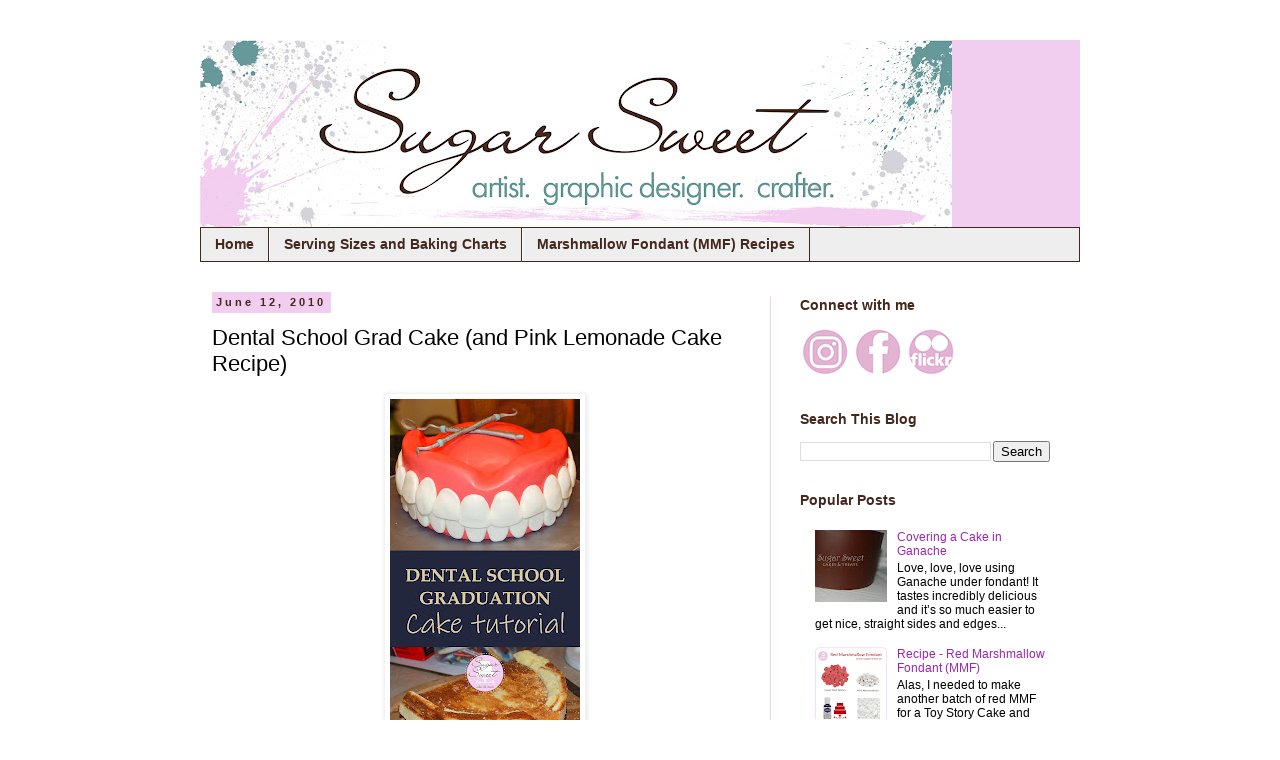

--- FILE ---
content_type: text/html; charset=UTF-8
request_url: https://www.sugarsweetcakesandtreats.com/2010/06/dental-school-grad-cake.html
body_size: 17794
content:
<!DOCTYPE html>
<html class='v2' dir='ltr' lang='en' xmlns='http://www.w3.org/1999/xhtml' xmlns:b='http://www.google.com/2005/gml/b' xmlns:data='http://www.google.com/2005/gml/data' xmlns:expr='http://www.google.com/2005/gml/expr'>
<head>
<link href='https://www.blogger.com/static/v1/widgets/335934321-css_bundle_v2.css' rel='stylesheet' type='text/css'/>
<!-- Google tag (gtag.js) -->
<script async='async' src='https://www.googletagmanager.com/gtag/js?id=G-YF82RZ16DM'></script>
<script>
  window.dataLayer = window.dataLayer || [];
  function gtag(){dataLayer.push(arguments);}
  gtag('js', new Date());

  gtag('config', 'G-YF82RZ16DM');
</script>
<meta content='width=1100' name='viewport'/>
<meta content='text/html; charset=UTF-8' http-equiv='Content-Type'/>
<meta content='blogger' name='generator'/>
<link href='https://www.sugarsweetcakesandtreats.com/favicon.ico' rel='icon' type='image/x-icon'/>
<link href='https://www.sugarsweetcakesandtreats.com/2010/06/dental-school-grad-cake.html' rel='canonical'/>
<link rel="alternate" type="application/atom+xml" title="Sugar Sweet Cakes and Treats - Atom" href="https://www.sugarsweetcakesandtreats.com/feeds/posts/default" />
<link rel="alternate" type="application/rss+xml" title="Sugar Sweet Cakes and Treats - RSS" href="https://www.sugarsweetcakesandtreats.com/feeds/posts/default?alt=rss" />
<link rel="service.post" type="application/atom+xml" title="Sugar Sweet Cakes and Treats - Atom" href="https://www.blogger.com/feeds/4211835679414989828/posts/default" />

<link rel="alternate" type="application/atom+xml" title="Sugar Sweet Cakes and Treats - Atom" href="https://www.sugarsweetcakesandtreats.com/feeds/3300349154849758465/comments/default" />
<!--Can't find substitution for tag [blog.ieCssRetrofitLinks]-->
<link href='https://blogger.googleusercontent.com/img/b/R29vZ2xl/AVvXsEjF2iNS8kSjhD6dgA10H6Ootm7Gv3zGGLqtXqh3Vw2S-mlexBD0wi2GprFZO9UMdz7DoYVuPTCZ1-MMz-FBFa6OdsS0I9qLD0kPTfP9RYVTpm4r86F9j4mTsKXOltJj8Q1RxdMJ4Nv5bQ5u2XZfqIe97PBMHzhc7z_Azh0UsijpZdKv5ToQqJmTAjqO9g/w190-h400/Dental_School_Graduation_Denture_Cake_Tutorial_by_SugarSweet.jpg' rel='image_src'/>
<meta content='How to make a 3D Denture Cake, Dental School Graduation Cake.  Real-looking sculpted cake. Mouth with anatomically correct teeth made with fondant.' name='description'/>
<meta content='https://www.sugarsweetcakesandtreats.com/2010/06/dental-school-grad-cake.html' property='og:url'/>
<meta content='Dental School Grad Cake (and Pink Lemonade Cake Recipe)' property='og:title'/>
<meta content='How to make a 3D Denture Cake, Dental School Graduation Cake.  Real-looking sculpted cake. Mouth with anatomically correct teeth made with fondant.' property='og:description'/>
<meta content='https://blogger.googleusercontent.com/img/b/R29vZ2xl/AVvXsEjF2iNS8kSjhD6dgA10H6Ootm7Gv3zGGLqtXqh3Vw2S-mlexBD0wi2GprFZO9UMdz7DoYVuPTCZ1-MMz-FBFa6OdsS0I9qLD0kPTfP9RYVTpm4r86F9j4mTsKXOltJj8Q1RxdMJ4Nv5bQ5u2XZfqIe97PBMHzhc7z_Azh0UsijpZdKv5ToQqJmTAjqO9g/w1200-h630-p-k-no-nu/Dental_School_Graduation_Denture_Cake_Tutorial_by_SugarSweet.jpg' property='og:image'/>
<title>Sugar Sweet Cakes and Treats: Dental School Grad Cake (and Pink Lemonade Cake Recipe)</title>
<style id='page-skin-1' type='text/css'><!--
/*
-----------------------------------------------
Blogger Template Style
Name:     Simple
Designer: Blogger
URL:      www.blogger.com
----------------------------------------------- */
/* Variable definitions
====================
<Variable name="keycolor" description="Main Color" type="color" default="#66bbdd"/>
<Group description="Page Text" selector="body">
<Variable name="body.font" description="Font" type="font"
default="normal normal 12px Arial, Tahoma, Helvetica, FreeSans, sans-serif"/>
<Variable name="body.text.color" description="Text Color" type="color" default="#222222"/>
</Group>
<Group description="Backgrounds" selector=".body-fauxcolumns-outer">
<Variable name="body.background.color" description="Outer Background" type="color" default="#66bbdd"/>
<Variable name="content.background.color" description="Main Background" type="color" default="#ffffff"/>
<Variable name="header.background.color" description="Header Background" type="color" default="transparent"/>
</Group>
<Group description="Links" selector=".main-outer">
<Variable name="link.color" description="Link Color" type="color" default="#2288bb"/>
<Variable name="link.visited.color" description="Visited Color" type="color" default="#888888"/>
<Variable name="link.hover.color" description="Hover Color" type="color" default="#33aaff"/>
</Group>
<Group description="Blog Title" selector=".header h1">
<Variable name="header.font" description="Font" type="font"
default="normal normal 60px Arial, Tahoma, Helvetica, FreeSans, sans-serif"/>
<Variable name="header.text.color" description="Title Color" type="color" default="#3399bb" />
</Group>
<Group description="Blog Description" selector=".header .description">
<Variable name="description.text.color" description="Description Color" type="color"
default="#777777" />
</Group>
<Group description="Tabs Text" selector=".tabs-inner .widget li a">
<Variable name="tabs.font" description="Font" type="font"
default="normal normal 14px Arial, Tahoma, Helvetica, FreeSans, sans-serif"/>
<Variable name="tabs.text.color" description="Text Color" type="color" default="#999999"/>
<Variable name="tabs.selected.text.color" description="Selected Color" type="color" default="#000000"/>
</Group>
<Group description="Tabs Background" selector=".tabs-outer .PageList">
<Variable name="tabs.background.color" description="Background Color" type="color" default="#f5f5f5"/>
<Variable name="tabs.selected.background.color" description="Selected Color" type="color" default="#eeeeee"/>
</Group>
<Group description="Post Title" selector="h3.post-title, .comments h4">
<Variable name="post.title.font" description="Font" type="font"
default="normal normal 22px Arial, Tahoma, Helvetica, FreeSans, sans-serif"/>
</Group>
<Group description="Date Header" selector=".date-header">
<Variable name="date.header.color" description="Text Color" type="color"
default="#000000"/>
<Variable name="date.header.background.color" description="Background Color" type="color"
default="transparent"/>
<Variable name="date.header.font" description="Text Font" type="font"
default="normal bold 11px Arial, Tahoma, Helvetica, FreeSans, sans-serif"/>
<Variable name="date.header.padding" description="Date Header Padding" type="string" default="inherit"/>
<Variable name="date.header.letterspacing" description="Date Header Letter Spacing" type="string" default="inherit"/>
<Variable name="date.header.margin" description="Date Header Margin" type="string" default="inherit"/>
</Group>
<Group description="Post Footer" selector=".post-footer">
<Variable name="post.footer.text.color" description="Text Color" type="color" default="#666666"/>
<Variable name="post.footer.background.color" description="Background Color" type="color"
default="#f9f9f9"/>
<Variable name="post.footer.border.color" description="Shadow Color" type="color" default="#eeeeee"/>
</Group>
<Group description="Gadgets" selector="h2">
<Variable name="widget.title.font" description="Title Font" type="font"
default="normal bold 11px Arial, Tahoma, Helvetica, FreeSans, sans-serif"/>
<Variable name="widget.title.text.color" description="Title Color" type="color" default="#000000"/>
<Variable name="widget.alternate.text.color" description="Alternate Color" type="color" default="#999999"/>
</Group>
<Group description="Images" selector=".main-inner">
<Variable name="image.background.color" description="Background Color" type="color" default="#ffffff"/>
<Variable name="image.border.color" description="Border Color" type="color" default="#eeeeee"/>
<Variable name="image.text.color" description="Caption Text Color" type="color" default="#000000"/>
</Group>
<Group description="Accents" selector=".content-inner">
<Variable name="body.rule.color" description="Separator Line Color" type="color" default="#eeeeee"/>
<Variable name="tabs.border.color" description="Tabs Border Color" type="color" default="#f1cef0"/>
</Group>
<Variable name="body.background" description="Body Background" type="background"
color="#ffffff" default="$(color) none repeat scroll top left"/>
<Variable name="body.background.override" description="Body Background Override" type="string" default=""/>
<Variable name="body.background.gradient.cap" description="Body Gradient Cap" type="url"
default="url(https://resources.blogblog.com/blogblog/data/1kt/simple/gradients_light.png)"/>
<Variable name="body.background.gradient.tile" description="Body Gradient Tile" type="url"
default="url(https://resources.blogblog.com/blogblog/data/1kt/simple/body_gradient_tile_light.png)"/>
<Variable name="content.background.color.selector" description="Content Background Color Selector" type="string" default=".content-inner"/>
<Variable name="content.padding" description="Content Padding" type="length" default="10px" min="0" max="100px"/>
<Variable name="content.padding.horizontal" description="Content Horizontal Padding" type="length" default="10px" min="0" max="100px"/>
<Variable name="content.shadow.spread" description="Content Shadow Spread" type="length" default="40px" min="0" max="100px"/>
<Variable name="content.shadow.spread.webkit" description="Content Shadow Spread (WebKit)" type="length" default="5px" min="0" max="100px"/>
<Variable name="content.shadow.spread.ie" description="Content Shadow Spread (IE)" type="length" default="10px" min="0" max="100px"/>
<Variable name="main.border.width" description="Main Border Width" type="length" default="0" min="0" max="10px"/>
<Variable name="header.background.gradient" description="Header Gradient" type="url" default="none"/>
<Variable name="header.shadow.offset.left" description="Header Shadow Offset Left" type="length" default="-1px" min="-50px" max="50px"/>
<Variable name="header.shadow.offset.top" description="Header Shadow Offset Top" type="length" default="-1px" min="-50px" max="50px"/>
<Variable name="header.shadow.spread" description="Header Shadow Spread" type="length" default="1px" min="0" max="100px"/>
<Variable name="header.padding" description="Header Padding" type="length" default="30px" min="0" max="100px"/>
<Variable name="header.border.size" description="Header Border Size" type="length" default="1px" min="0" max="10px"/>
<Variable name="header.bottom.border.size" description="Header Bottom Border Size" type="length" default="1px" min="0" max="10px"/>
<Variable name="header.border.horizontalsize" description="Header Horizontal Border Size" type="length" default="0" min="0" max="10px"/>
<Variable name="description.text.size" description="Description Text Size" type="string" default="140%"/>
<Variable name="tabs.margin.top" description="Tabs Margin Top" type="length" default="0" min="0" max="100px"/>
<Variable name="tabs.margin.side" description="Tabs Side Margin" type="length" default="30px" min="0" max="100px"/>
<Variable name="tabs.background.gradient" description="Tabs Background Gradient" type="url"
default="url(https://resources.blogblog.com/blogblog/data/1kt/simple/gradients_light.png)"/>
<Variable name="tabs.border.width" description="Tabs Border Width" type="length" default="1px" min="0" max="10px"/>
<Variable name="tabs.bevel.border.width" description="Tabs Bevel Border Width" type="length" default="1px" min="0" max="10px"/>
<Variable name="post.margin.bottom" description="Post Bottom Margin" type="length" default="25px" min="0" max="100px"/>
<Variable name="image.border.small.size" description="Image Border Small Size" type="length" default="2px" min="0" max="10px"/>
<Variable name="image.border.large.size" description="Image Border Large Size" type="length" default="5px" min="0" max="10px"/>
<Variable name="page.width.selector" description="Page Width Selector" type="string" default=".region-inner"/>
<Variable name="page.width" description="Page Width" type="string" default="auto"/>
<Variable name="main.section.margin" description="Main Section Margin" type="length" default="15px" min="0" max="100px"/>
<Variable name="main.padding" description="Main Padding" type="length" default="15px" min="0" max="100px"/>
<Variable name="main.padding.top" description="Main Padding Top" type="length" default="30px" min="0" max="100px"/>
<Variable name="main.padding.bottom" description="Main Padding Bottom" type="length" default="30px" min="0" max="100px"/>
<Variable name="paging.background"
color="#ffffff"
description="Background of blog paging area" type="background"
default="transparent none no-repeat scroll top center"/>
<Variable name="footer.bevel" description="Bevel border length of footer" type="length" default="0" min="0" max="10px"/>
<Variable name="mobile.background.overlay" description="Mobile Background Overlay" type="string"
default="transparent none repeat scroll top left"/>
<Variable name="mobile.background.size" description="Mobile Background Size" type="string" default="auto"/>
<Variable name="mobile.button.color" description="Mobile Button Color" type="color" default="#ffffff" />
<Variable name="startSide" description="Side where text starts in blog language" type="automatic" default="left"/>
<Variable name="endSide" description="Side where text ends in blog language" type="automatic" default="right"/>
*/
/* Content
----------------------------------------------- */
body {
font: normal normal 12px 'Trebuchet MS', Trebuchet, Verdana, sans-serif;
color: #000000;
background: #ffffff none repeat scroll top left;
padding: 0 0 0 0;
}
html body .region-inner {
min-width: 0;
max-width: 100%;
width: auto;
}
h2 {
font-size: 22px;
}
a:link {
text-decoration:none;
color: #9C27B0;
}
a:visited {
text-decoration:none;
color: #4285F4;
}
a:hover {
text-decoration:underline;
color: #3229d8;
}
.body-fauxcolumn-outer .fauxcolumn-inner {
background: transparent none repeat scroll top left;
_background-image: none;
}
.body-fauxcolumn-outer .cap-top {
position: absolute;
z-index: 1;
height: 400px;
width: 100%;
}
.body-fauxcolumn-outer .cap-top .cap-left {
width: 100%;
background: transparent none repeat-x scroll top left;
_background-image: none;
}
.content-outer {
-moz-box-shadow: 0 0 0 rgba(0, 0, 0, .15);
-webkit-box-shadow: 0 0 0 rgba(0, 0, 0, .15);
-goog-ms-box-shadow: 0 0 0 #333333;
box-shadow: 0 0 0 rgba(0, 0, 0, .15);
margin-bottom: 1px;
}
.content-inner {
padding: 10px 40px;
}
.content-inner {
background-color: #ffffff;
}
/* Header
----------------------------------------------- */
.header-outer {
background: #f1cef0 none repeat-x scroll 0 -400px;
_background-image: none;
}
.Header h1 {
font: normal normal 40px 'Trebuchet MS',Trebuchet,Verdana,sans-serif;
color: #cc4247;
text-shadow: 0 0 0 rgba(0, 0, 0, .2);
}
.Header h1 a {
color: #cc4247;
}
.Header .description {
font-size: 18px;
color: #878787;
}
.header-inner .Header .titlewrapper {
padding: 22px 0;
}
.header-inner .Header .descriptionwrapper {
padding: 0 0;
}
/* Tabs
----------------------------------------------- */
.tabs-inner .section:first-child {
border-top: 0 solid #44281e;
}
.tabs-inner .section:first-child ul {
margin-top: -1px;
border-top: 1px solid #44281e;
border-left: 1px solid #44281e;
border-right: 1px solid #44281e;
}
.tabs-inner .widget ul {
background: #EEEEEE none repeat-x scroll 0 -800px;
_background-image: none;
border-bottom: 1px solid #44281e;
margin-top: 0;
margin-left: -30px;
margin-right: -30px;
}
.tabs-inner .widget li a {
display: inline-block;
padding: .6em 1em;
font: normal bold 14px 'Trebuchet MS', Trebuchet, Verdana, sans-serif;
color: #44281e;
border-left: 1px solid #ffffff;
border-right: 1px solid #44281e;
}
.tabs-inner .widget li:first-child a {
border-left: none;
}
.tabs-inner .widget li.selected a, .tabs-inner .widget li a:hover {
color: #4285F4;
background-color: #ffffff;
text-decoration: none;
}
/* Columns
----------------------------------------------- */
.main-outer {
border-top: 0 solid #f1cef0;
}
.fauxcolumn-left-outer .fauxcolumn-inner {
border-right: 1px solid #f1cef0;
}
.fauxcolumn-right-outer .fauxcolumn-inner {
border-left: 1px solid #f1cef0;
}
/* Headings
----------------------------------------------- */
div.widget > h2,
div.widget h2.title {
margin: 0 0 1em 0;
font: normal bold 14px 'Trebuchet MS',Trebuchet,Verdana,sans-serif;
color: #44281e;
}
/* Widgets
----------------------------------------------- */
.widget .zippy {
color: #000000;
text-shadow: 2px 2px 1px rgba(0, 0, 0, .1);
}
.widget .popular-posts ul {
list-style: none;
}
/* Posts
----------------------------------------------- */
h2.date-header {
font: normal bold 11px Arial, Tahoma, Helvetica, FreeSans, sans-serif;
}
.date-header span {
background-color: #f1cef0;
color: #44281e;
padding: 0.4em;
letter-spacing: 3px;
margin: inherit;
}
.main-inner {
padding-top: 35px;
padding-bottom: 65px;
}
.main-inner .column-center-inner {
padding: 0 0;
}
.main-inner .column-center-inner .section {
margin: 0 1em;
}
.post {
margin: 0 0 45px 0;
}
h3.post-title, .comments h4 {
font: normal normal 22px 'Trebuchet MS',Trebuchet,Verdana,sans-serif;
margin: .75em 0 0;
}
.post-body {
font-size: 110%;
line-height: 1.4;
position: relative;
}
.post-body img, .post-body .tr-caption-container, .Profile img, .Image img,
.BlogList .item-thumbnail img {
padding: 2px;
background: #ffffff;
border: 1px solid #f2f2f2;
-moz-box-shadow: 1px 1px 5px rgba(0, 0, 0, .1);
-webkit-box-shadow: 1px 1px 5px rgba(0, 0, 0, .1);
box-shadow: 1px 1px 5px rgba(0, 0, 0, .1);
}
.post-body img, .post-body .tr-caption-container {
padding: 5px;
}
.post-body .tr-caption-container {
color: #5d5d5d;
}
.post-body .tr-caption-container img {
padding: 0;
background: transparent;
border: none;
-moz-box-shadow: 0 0 0 rgba(0, 0, 0, .1);
-webkit-box-shadow: 0 0 0 rgba(0, 0, 0, .1);
box-shadow: 0 0 0 rgba(0, 0, 0, .1);
}
.post-header {
margin: 0 0 1.5em;
line-height: 1.6;
font-size: 90%;
}
.post-footer {
margin: 20px -2px 0;
padding: 5px 10px;
color: #7a7a7a;
background-color: #fdfdfd;
border-bottom: 1px solid #f2f2f2;
line-height: 1.6;
font-size: 90%;
}
#comments .comment-author {
padding-top: 1.5em;
border-top: 1px solid #f1cef0;
background-position: 0 1.5em;
}
#comments .comment-author:first-child {
padding-top: 0;
border-top: none;
}
.avatar-image-container {
margin: .2em 0 0;
}
#comments .avatar-image-container img {
border: 1px solid #f2f2f2;
}
/* Comments
----------------------------------------------- */
.comments .comments-content .icon.blog-author {
background-repeat: no-repeat;
background-image: url([data-uri]);
}
.comments .comments-content .loadmore a {
border-top: 1px solid #000000;
border-bottom: 1px solid #000000;
}
.comments .comment-thread.inline-thread {
background-color: #fdfdfd;
}
.comments .continue {
border-top: 2px solid #000000;
}
/* Accents
---------------------------------------------- */
.section-columns td.columns-cell {
border-left: 1px solid #f1cef0;
}
.blog-pager {
background: transparent url(https://resources.blogblog.com/blogblog/data/1kt/simple/paging_dot.png) repeat-x scroll top center;
}
.blog-pager-older-link, .home-link,
.blog-pager-newer-link {
background-color: #ffffff;
padding: 5px;
}
.footer-outer {
border-top: 1px dashed #bbbbbb;
}
/* Mobile
----------------------------------------------- */
body.mobile  {
background-size: auto;
}
.mobile .body-fauxcolumn-outer {
background: transparent none repeat scroll top left;
}
.mobile .body-fauxcolumn-outer .cap-top {
background-size: 100% auto;
}
.mobile .content-outer {
-webkit-box-shadow: 0 0 3px rgba(0, 0, 0, .15);
box-shadow: 0 0 3px rgba(0, 0, 0, .15);
}
.mobile .tabs-inner .widget ul {
margin-left: 0;
margin-right: 0;
}
.mobile .post {
margin: 0;
}
.mobile .main-inner .column-center-inner .section {
margin: 0;
}
.mobile .date-header span {
padding: 0.1em 10px;
margin: 0 -10px;
}
.mobile h3.post-title {
margin: 0;
}
.mobile .blog-pager {
background: transparent none no-repeat scroll top center;
}
.mobile .footer-outer {
border-top: none;
}
.mobile .main-inner, .mobile .footer-inner {
background-color: #ffffff;
}
.mobile-index-contents {
color: #000000;
}
.mobile-link-button {
background-color: #9C27B0;
}
.mobile-link-button a:link, .mobile-link-button a:visited {
color: #44281e;
}
.mobile .tabs-inner .section:first-child {
border-top: none;
}
.mobile .tabs-inner .PageList .widget-content {
background-color: #ffffff;
color: #4285F4;
border-top: 1px solid #44281e;
border-bottom: 1px solid #44281e;
}
.mobile .tabs-inner .PageList .widget-content .pagelist-arrow {
border-left: 1px solid #44281e;
}

--></style>
<style id='template-skin-1' type='text/css'><!--
body {
min-width: 960px;
}
.content-outer, .content-fauxcolumn-outer, .region-inner {
min-width: 960px;
max-width: 960px;
_width: 960px;
}
.main-inner .columns {
padding-left: 0;
padding-right: 310px;
}
.main-inner .fauxcolumn-center-outer {
left: 0;
right: 310px;
/* IE6 does not respect left and right together */
_width: expression(this.parentNode.offsetWidth -
parseInt("0") -
parseInt("310px") + 'px');
}
.main-inner .fauxcolumn-left-outer {
width: 0;
}
.main-inner .fauxcolumn-right-outer {
width: 310px;
}
.main-inner .column-left-outer {
width: 0;
right: 100%;
margin-left: -0;
}
.main-inner .column-right-outer {
width: 310px;
margin-right: -310px;
}
#layout {
min-width: 0;
}
#layout .content-outer {
min-width: 0;
width: 800px;
}
#layout .region-inner {
min-width: 0;
width: auto;
}
body#layout div.add_widget {
padding: 8px;
}
body#layout div.add_widget a {
margin-left: 32px;
}
--></style>
<script type='text/javascript'>
        (function(i,s,o,g,r,a,m){i['GoogleAnalyticsObject']=r;i[r]=i[r]||function(){
        (i[r].q=i[r].q||[]).push(arguments)},i[r].l=1*new Date();a=s.createElement(o),
        m=s.getElementsByTagName(o)[0];a.async=1;a.src=g;m.parentNode.insertBefore(a,m)
        })(window,document,'script','https://www.google-analytics.com/analytics.js','ga');
        ga('create', 'UA-44838076-1', 'auto', 'blogger');
        ga('blogger.send', 'pageview');
      </script>
<link href='https://www.blogger.com/dyn-css/authorization.css?targetBlogID=4211835679414989828&amp;zx=f3e3c4a8-bc50-4065-97ef-474f2f1f4caf' media='none' onload='if(media!=&#39;all&#39;)media=&#39;all&#39;' rel='stylesheet'/><noscript><link href='https://www.blogger.com/dyn-css/authorization.css?targetBlogID=4211835679414989828&amp;zx=f3e3c4a8-bc50-4065-97ef-474f2f1f4caf' rel='stylesheet'/></noscript>
<meta name='google-adsense-platform-account' content='ca-host-pub-1556223355139109'/>
<meta name='google-adsense-platform-domain' content='blogspot.com'/>

<script async src="https://pagead2.googlesyndication.com/pagead/js/adsbygoogle.js?client=ca-pub-0606129803958043&host=ca-host-pub-1556223355139109" crossorigin="anonymous"></script>

<!-- data-ad-client=ca-pub-0606129803958043 -->

</head>
<body class='loading'>
<div class='navbar no-items section' id='navbar' name='Navbar'>
</div>
<div class='body-fauxcolumns'>
<div class='fauxcolumn-outer body-fauxcolumn-outer'>
<div class='cap-top'>
<div class='cap-left'></div>
<div class='cap-right'></div>
</div>
<div class='fauxborder-left'>
<div class='fauxborder-right'></div>
<div class='fauxcolumn-inner'>
</div>
</div>
<div class='cap-bottom'>
<div class='cap-left'></div>
<div class='cap-right'></div>
</div>
</div>
</div>
<div class='content'>
<div class='content-fauxcolumns'>
<div class='fauxcolumn-outer content-fauxcolumn-outer'>
<div class='cap-top'>
<div class='cap-left'></div>
<div class='cap-right'></div>
</div>
<div class='fauxborder-left'>
<div class='fauxborder-right'></div>
<div class='fauxcolumn-inner'>
</div>
</div>
<div class='cap-bottom'>
<div class='cap-left'></div>
<div class='cap-right'></div>
</div>
</div>
</div>
<div class='content-outer'>
<div class='content-cap-top cap-top'>
<div class='cap-left'></div>
<div class='cap-right'></div>
</div>
<div class='fauxborder-left content-fauxborder-left'>
<div class='fauxborder-right content-fauxborder-right'></div>
<div class='content-inner'>
<header>
<div class='header-outer'>
<div class='header-cap-top cap-top'>
<div class='cap-left'></div>
<div class='cap-right'></div>
</div>
<div class='fauxborder-left header-fauxborder-left'>
<div class='fauxborder-right header-fauxborder-right'></div>
<div class='region-inner header-inner'>
<div class='header section' id='header' name='Header'><div class='widget Header' data-version='1' id='Header1'>
<div id='header-inner'>
<a href='https://www.sugarsweetcakesandtreats.com/' style='display: block'>
<img alt='Sugar Sweet Cakes and Treats' height='188px; ' id='Header1_headerimg' src='https://blogger.googleusercontent.com/img/a/AVvXsEihti4OfRl1uw0GPfr4pSS7bMWK4vYadDxjzhLTfDtLX-Fy6gtWYn1VPHVYvVe-WOTNh9q4jRxeESgG_B_2SCeUbzDCua_PflsGOAb06bSS0ZygmjsQRvdqLxudxfSNadoBM_EnNsbjW4qZlxeptO4KstmaNXbx-Lol5uYalZi6v3I-34vfFu13Lsw8CIAn=s752' style='display: block' width='752px; '/>
</a>
</div>
</div></div>
</div>
</div>
<div class='header-cap-bottom cap-bottom'>
<div class='cap-left'></div>
<div class='cap-right'></div>
</div>
</div>
</header>
<div class='tabs-outer'>
<div class='tabs-cap-top cap-top'>
<div class='cap-left'></div>
<div class='cap-right'></div>
</div>
<div class='fauxborder-left tabs-fauxborder-left'>
<div class='fauxborder-right tabs-fauxborder-right'></div>
<div class='region-inner tabs-inner'>
<div class='tabs section' id='crosscol' name='Cross-Column'><div class='widget PageList' data-version='1' id='PageList1'>
<h2>Pages</h2>
<div class='widget-content'>
<ul>
<li>
<a href='https://www.sugarsweetcakesandtreats.com/'>Home</a>
</li>
<li>
<a href='https://www.sugarsweetcakesandtreats.com/p/serving-sizes-and-baking-charts.html'>Serving Sizes and Baking Charts</a>
</li>
<li>
<a href='https://www.sugarsweetcakesandtreats.com/p/marshmallow-fondant-mmf-recipes.html'>Marshmallow Fondant (MMF) Recipes</a>
</li>
</ul>
<div class='clear'></div>
</div>
</div></div>
<div class='tabs no-items section' id='crosscol-overflow' name='Cross-Column 2'></div>
</div>
</div>
<div class='tabs-cap-bottom cap-bottom'>
<div class='cap-left'></div>
<div class='cap-right'></div>
</div>
</div>
<div class='main-outer'>
<div class='main-cap-top cap-top'>
<div class='cap-left'></div>
<div class='cap-right'></div>
</div>
<div class='fauxborder-left main-fauxborder-left'>
<div class='fauxborder-right main-fauxborder-right'></div>
<div class='region-inner main-inner'>
<div class='columns fauxcolumns'>
<div class='fauxcolumn-outer fauxcolumn-center-outer'>
<div class='cap-top'>
<div class='cap-left'></div>
<div class='cap-right'></div>
</div>
<div class='fauxborder-left'>
<div class='fauxborder-right'></div>
<div class='fauxcolumn-inner'>
</div>
</div>
<div class='cap-bottom'>
<div class='cap-left'></div>
<div class='cap-right'></div>
</div>
</div>
<div class='fauxcolumn-outer fauxcolumn-left-outer'>
<div class='cap-top'>
<div class='cap-left'></div>
<div class='cap-right'></div>
</div>
<div class='fauxborder-left'>
<div class='fauxborder-right'></div>
<div class='fauxcolumn-inner'>
</div>
</div>
<div class='cap-bottom'>
<div class='cap-left'></div>
<div class='cap-right'></div>
</div>
</div>
<div class='fauxcolumn-outer fauxcolumn-right-outer'>
<div class='cap-top'>
<div class='cap-left'></div>
<div class='cap-right'></div>
</div>
<div class='fauxborder-left'>
<div class='fauxborder-right'></div>
<div class='fauxcolumn-inner'>
</div>
</div>
<div class='cap-bottom'>
<div class='cap-left'></div>
<div class='cap-right'></div>
</div>
</div>
<!-- corrects IE6 width calculation -->
<div class='columns-inner'>
<div class='column-center-outer'>
<div class='column-center-inner'>
<div class='main section' id='main' name='Main'><div class='widget Blog' data-version='1' id='Blog1'>
<div class='blog-posts hfeed'>

          <div class="date-outer">
        
<h2 class='date-header'><span>June 12, 2010</span></h2>

          <div class="date-posts">
        
<div class='post-outer'>
<div class='post hentry uncustomized-post-template' itemprop='blogPost' itemscope='itemscope' itemtype='http://schema.org/BlogPosting'>
<meta content='https://blogger.googleusercontent.com/img/b/R29vZ2xl/AVvXsEjF2iNS8kSjhD6dgA10H6Ootm7Gv3zGGLqtXqh3Vw2S-mlexBD0wi2GprFZO9UMdz7DoYVuPTCZ1-MMz-FBFa6OdsS0I9qLD0kPTfP9RYVTpm4r86F9j4mTsKXOltJj8Q1RxdMJ4Nv5bQ5u2XZfqIe97PBMHzhc7z_Azh0UsijpZdKv5ToQqJmTAjqO9g/w190-h400/Dental_School_Graduation_Denture_Cake_Tutorial_by_SugarSweet.jpg' itemprop='image_url'/>
<meta content='4211835679414989828' itemprop='blogId'/>
<meta content='3300349154849758465' itemprop='postId'/>
<a name='3300349154849758465'></a>
<h3 class='post-title entry-title' itemprop='name'>
Dental School Grad Cake (and Pink Lemonade Cake Recipe)
</h3>
<div class='post-header'>
<div class='post-header-line-1'></div>
</div>
<div class='post-body entry-content' id='post-body-3300349154849758465' itemprop='articleBody'>
<div class="separator" style="clear: both; text-align: center;"><a href="https://blogger.googleusercontent.com/img/b/R29vZ2xl/AVvXsEjF2iNS8kSjhD6dgA10H6Ootm7Gv3zGGLqtXqh3Vw2S-mlexBD0wi2GprFZO9UMdz7DoYVuPTCZ1-MMz-FBFa6OdsS0I9qLD0kPTfP9RYVTpm4r86F9j4mTsKXOltJj8Q1RxdMJ4Nv5bQ5u2XZfqIe97PBMHzhc7z_Azh0UsijpZdKv5ToQqJmTAjqO9g/s2100/Dental_School_Graduation_Denture_Cake_Tutorial_by_SugarSweet.jpg" style="margin-left: 1em; margin-right: 1em;"><img alt="Dental School Graduation Dentures Cake Tutorial" border="0" data-original-height="2100" data-original-width="1000" height="400" src="https://blogger.googleusercontent.com/img/b/R29vZ2xl/AVvXsEjF2iNS8kSjhD6dgA10H6Ootm7Gv3zGGLqtXqh3Vw2S-mlexBD0wi2GprFZO9UMdz7DoYVuPTCZ1-MMz-FBFa6OdsS0I9qLD0kPTfP9RYVTpm4r86F9j4mTsKXOltJj8Q1RxdMJ4Nv5bQ5u2XZfqIe97PBMHzhc7z_Azh0UsijpZdKv5ToQqJmTAjqO9g/w190-h400/Dental_School_Graduation_Denture_Cake_Tutorial_by_SugarSweet.jpg" title="Dental School Graduation Dentures Cake Tutorial" width="190" /></a></div><div class="separator" style="clear: both; text-align: center;"><br /></div><div style="border: medium none;"><span style="font-family: inherit;">This was very unique and fun cake to make for a friend&#8217;s husband graduating from Dental School.&nbsp; Below is a brief explanation of how we pulled the cake together by baking a doctored cake mix, carving the dentures from the cake, covering it in marshmallow fondant (MMF), and making anatomically correct teeth with fondant.<span><a name="more"></a></span></span></div><div style="border: medium none;"><div class="separator" style="clear: both; text-align: center;"><br /></div><div class="separator" style="clear: both; text-align: center;"><a href="https://blogger.googleusercontent.com/img/b/R29vZ2xl/AVvXsEg224OQE8df_rAbFOGbEDKL769Kj6uqXVIVd8TslG7WT8Nn2PdapGPO0ybbqLhlWDHBPubWWm65lTJJoU-Ew29ygO_k-tN2dFETpwx5Plf-ILOIGkl744yICx59puRz3wn58GN2PQODXiS_Bz6ww6UDNMinAYrmeRkhzmMhKhRFLtCfQzbAhpQLElvaHA/s1500/Dental_School_Graduation_Cake_Dentures_Teeth_Mouth_Tools_2.jpg" style="margin-left: 1em; margin-right: 1em;"><img alt="Carved dentures cake with fondant dental tools" border="0" data-original-height="1173" data-original-width="1500" height="313" src="https://blogger.googleusercontent.com/img/b/R29vZ2xl/AVvXsEg224OQE8df_rAbFOGbEDKL769Kj6uqXVIVd8TslG7WT8Nn2PdapGPO0ybbqLhlWDHBPubWWm65lTJJoU-Ew29ygO_k-tN2dFETpwx5Plf-ILOIGkl744yICx59puRz3wn58GN2PQODXiS_Bz6ww6UDNMinAYrmeRkhzmMhKhRFLtCfQzbAhpQLElvaHA/w400-h313/Dental_School_Graduation_Cake_Dentures_Teeth_Mouth_Tools_2.jpg" title="Dentures Cake with Dental Tools" width="400" /></a></div><div class="separator" style="clear: both; text-align: center;"><br /></div><div class="separator" style="clear: both; text-align: left;"><div style="border: medium none;"><span style="font-family: inherit;"><span>She wanted to learn how to decorate cakes; this was the second cake we worked on together.&nbsp; Just a few months ago, we had a group of&nbsp;</span>friends<span>&nbsp;together to make her the&nbsp;</span><a href="https://www.sugarsweetcakesandtreats.com/2010/04/recipe-banana-cake-with-chocolate.html" rel="" target="_blank">Safari Baby Shower Cake</a><span>&nbsp;and I taught them, how to bake an easy, doctored cake, how to make marshmallow fondant (MMF), and ganache, how to fill, crumb coat and prep a cake to be covered in fondant, how to make fondant cutout decorations...basically, everything from start to finish.&nbsp; Now, she wanted to make another cake and learn more.&nbsp; With this cake, there wasn&#8217;t much we could do ahead of time aside from baking and making the MMF.&nbsp; There is a page on this blog dedicated to making MMF including&nbsp;tips and hints on how to work with it.&nbsp; Find it&nbsp;</span><a href="https://www.sugarsweetcakesandtreats.com/p/marshmallow-fondant-mmf-recipes.html" rel="" target="_blank">HERE, Marshmallow Fondant (MMF) Recipes</a><span>.</span></span></div><div style="border: medium none;"><span style="font-family: inherit;"><br /></span></div><div style="border: medium none;"><span style="font-family: inherit;"><i style="background-color: white;"><span class="Apple-style-span" face="Verdana, sans-serif">Disclosure: This post may contain affiliate links and&nbsp;</span>if you click on the link and purchase the item, I may receive an affiliate commission at no extra cost to you.</i></span></div><div style="border: medium none;"><span style="font-family: inherit;"><br /></span></div><div style="border: medium none;"><span style="font-family: inherit;">The marshmallow fondant we made used&nbsp;<a href="https://amzn.to/3U2kKXI" rel="nofollow" target="_blank">Strawberry Jell-O Mix</a>&nbsp;to get the pinkish base color and flavor that tasted and smelled like bubblegum...it smelled super delicious.&nbsp; We did a little&nbsp;<a href="https://amzn.to/3U81oAn" rel="nofollow" target="_blank">Americolor Super Red</a>&nbsp;to the MMF to get it to the perfect shade of pink for the gums.</span></div><div style="border: medium none;"><span style="font-family: inherit;"></span></div><span><br /></span><div style="border: medium none;"><span style="font-family: inherit;"><span face="&quot;Trebuchet MS&quot;,sans-serif">We baked a doctored, Pink Lemonade Cake (see recipe below), filled with chocolate mousse, and covered with semi-sweet chocolate Ganache.</span><span face="&quot;Trebuchet MS&quot;,sans-serif"><br /></span></span></div><div style="border: medium none;"><span style="font-family: inherit;"><br /></span></div><div style="border: medium none;"><span style="font-family: inherit;">The cake was large and needed to feed 60 servings.&nbsp; We made a double batch of MMF and doubled the cake recipe for 14 cups of batter to make two, 9x13 sheet cakes.</span></div><div style="border: medium none;"><span style="font-family: inherit;"><br /></span></div><div style="border: medium none;"><span style="font-family: inherit;"><span>I have created some neat charts breaking down the number of servings each cake shape and size yields.&nbsp; It also shows the amount of cake batter needed to fill each cake pan size, and the amount of frosting needed to fill and torte:&nbsp; It's AWESOME!&nbsp; I keep a printed copy in my recipe binder to refer to easily.&nbsp; Get my charts</span><span>&nbsp;<a href="https://www.sugarsweetcakesandtreats.com/p/serving-sizes-and-baking-charts.html" rel="" target="_blank">HERE, Serving Sizes and Baking Charts</a>.</span></span></div></div><br /></div><div class="separator" style="border: medium none; clear: both; text-align: center;"><a href="https://blogger.googleusercontent.com/img/b/R29vZ2xl/AVvXsEhVF5m6rMbtr0dcazidvORE8HGkJleuzvvjgtnxhgGMIlETtKJzIRltxnJ5N20c8cupBheOinBovoDZnT6AUhj8iWXl8Qpg0EHVsmoVGkutFJkvbBGVcj5M9kzYnqlfQnVnZK-H8fK1_UNZXMhvDFvt22CU5ftrZwjcCrAZdbHJ1MTBFi4Ki-4nns5Q3Q/s1500/Dental_School_Graduation_Cake_Dentures_Teeth_Mouth_(carved_cake).jpg" style="margin-left: 1em; margin-right: 1em;"><img alt="Carved cake to look like dentures" border="0" data-original-height="1058" data-original-width="1500" height="283" src="https://blogger.googleusercontent.com/img/b/R29vZ2xl/AVvXsEhVF5m6rMbtr0dcazidvORE8HGkJleuzvvjgtnxhgGMIlETtKJzIRltxnJ5N20c8cupBheOinBovoDZnT6AUhj8iWXl8Qpg0EHVsmoVGkutFJkvbBGVcj5M9kzYnqlfQnVnZK-H8fK1_UNZXMhvDFvt22CU5ftrZwjcCrAZdbHJ1MTBFi4Ki-4nns5Q3Q/w400-h283/Dental_School_Graduation_Cake_Dentures_Teeth_Mouth_(carved_cake).jpg" title="Carved Dentures Cake" width="400" /></a></div><div class="separator" style="border: medium none; clear: both; text-align: center;"><br /></div><div class="separator" style="border: medium none; clear: both; text-align: left;">After the cakes were baked we kept them in the freezer overnight so that the cake can freeze hard and make it easier to carve.&nbsp; We first stacked the cakes together with a piece of parchment paper between each layer so that we could carve the basic outline of the mouth.&nbsp; Once we had the shape done, we separated the layers and then filled them with chocolate mousse.&nbsp; The extra cake pieces we had carved off the cake were used to build the roof of the pallet.&nbsp; The whole cake was then crumb-coated in Chocolate Ganache.</div><div class="separator" style="border: medium none; clear: both; text-align: center;"><br /></div><div style="border: medium none;"><div class="separator" style="clear: both; text-align: center;"><a href="https://blogger.googleusercontent.com/img/b/R29vZ2xl/AVvXsEgRJplD0Nlq-7nOOMmFS4rhMCddAT4cMgBnvpIluYmlCsABfgLEv1WkLSP8__PQ6-UBzQ11t7P69xfI-KKY1YVCCE0Ny3v0jG9wnHnbrYbrmLKZvSBgdut_RcaoZZD-i7smFLb7bqPyqWgvd0OsW89W6gNHCkqA_Y_22skhnv8pXa7EDe9A2K5ssxrlqg/s1500/Dental_School_Graduation_Cake_Dentures_Teeth_Mouth_(Covered_MMF).jpg" style="margin-left: 1em; margin-right: 1em;"><img alt="Fondant covered denture cake (front)" border="0" data-original-height="1174" data-original-width="1500" height="250" src="https://blogger.googleusercontent.com/img/b/R29vZ2xl/AVvXsEgRJplD0Nlq-7nOOMmFS4rhMCddAT4cMgBnvpIluYmlCsABfgLEv1WkLSP8__PQ6-UBzQ11t7P69xfI-KKY1YVCCE0Ny3v0jG9wnHnbrYbrmLKZvSBgdut_RcaoZZD-i7smFLb7bqPyqWgvd0OsW89W6gNHCkqA_Y_22skhnv8pXa7EDe9A2K5ssxrlqg/w320-h250/Dental_School_Graduation_Cake_Dentures_Teeth_Mouth_(Covered_MMF).jpg" title="Denture Cake Covered in Fondant" width="320" /></a></div><div class="separator" style="clear: both; text-align: center;"><br /></div><div class="separator" style="clear: both; text-align: center;"><a href="https://blogger.googleusercontent.com/img/b/R29vZ2xl/AVvXsEilHAl9JCTSPn3UInHMRxEa3UqLfJoZgtTdQ9MFVxtWRygpVUJnN7ME3rQih6aZ9oPKJLBFFK8nliKQOnr7pdZmnzwpjMCH4i1q6CMR9MY8nVBx4X2nc3e4ogFJbaNAyQz9v73p8jnC9OhtP6qU__vUo925RYyqWmeYveSUAyiB3yakkH-OhLyjwh8Mvw/s1500/Dental_School_Graduation_Cake_Dentures_Teeth_Mouth_(Covered_MMF_back).jpg" style="margin-left: 1em; margin-right: 1em;"><img alt="Fondant covered denture cake (back)" border="0" data-original-height="1198" data-original-width="1500" height="256" src="https://blogger.googleusercontent.com/img/b/R29vZ2xl/AVvXsEilHAl9JCTSPn3UInHMRxEa3UqLfJoZgtTdQ9MFVxtWRygpVUJnN7ME3rQih6aZ9oPKJLBFFK8nliKQOnr7pdZmnzwpjMCH4i1q6CMR9MY8nVBx4X2nc3e4ogFJbaNAyQz9v73p8jnC9OhtP6qU__vUo925RYyqWmeYveSUAyiB3yakkH-OhLyjwh8Mvw/w320-h256/Dental_School_Graduation_Cake_Dentures_Teeth_Mouth_(Covered_MMF_back).jpg" title="Denture Cake in Fondant" width="320" /></a></div><div class="separator" style="clear: both; text-align: center;"><br /></div><div class="separator" style="clear: both; text-align: left;">We covered the cake with MMF and then made each tooth individually out of white MMF.&nbsp; This was the most fun but also difficult step to do.&nbsp; I had printed out a bunch of teeth photos to use as a guide to sculpting each tooth as realistically and proportionally as possible.&nbsp; The cake was for a dental grade and the teeth had to be anatomically correct and perfect!&nbsp; We brushed the back of each tooth with water to act like glue and attached them to the cake.&nbsp; The teeth were a little heavy and kept sliding down.&nbsp; We kept shoving them back into place until the water and fondant fused together and gripped the teeth into place.</div><div class="separator" style="clear: both; text-align: left;"><br /></div><div class="separator" style="clear: both; text-align: center;"><a href="https://blogger.googleusercontent.com/img/b/R29vZ2xl/AVvXsEiFvzRNV5KGJdTZ4Su7kxcZFemaay7D3BCdTQSFmHThC5ZIlt7l0VDm_ft56-SNfip8o3govJ7ujKNC5dvjiaRG4qMMKib8Utf4Pb9sLxs_oepvsdfrrepWPNCAp_NWrA9kzoDFJ809Q9LJsAzQZNQk8T0wlwVlcPCHVRfL3NvozwUAfASi-SolQvF1bA/s1500/Dental_School_Graduation_Cake_Dentures_Teeth_Mouth_Tools_3.jpg" style="margin-left: 1em; margin-right: 1em;"><img alt="Fondant covered cake board and denture cake with tools" border="0" data-original-height="1249" data-original-width="1500" height="333" src="https://blogger.googleusercontent.com/img/b/R29vZ2xl/AVvXsEiFvzRNV5KGJdTZ4Su7kxcZFemaay7D3BCdTQSFmHThC5ZIlt7l0VDm_ft56-SNfip8o3govJ7ujKNC5dvjiaRG4qMMKib8Utf4Pb9sLxs_oepvsdfrrepWPNCAp_NWrA9kzoDFJ809Q9LJsAzQZNQk8T0wlwVlcPCHVRfL3NvozwUAfASi-SolQvF1bA/w400-h333/Dental_School_Graduation_Cake_Dentures_Teeth_Mouth_Tools_3.jpg" title="Dental School Grad Cake with Dental Tools" width="400" /></a></div><br /><div class="separator" style="clear: both; text-align: left;"><span style="font-family: inherit;">We also covered the 16&#8221;x16&#8221; cake board with a grayish-purple MMF to resemble a metal tray.&nbsp; Sprayed the whole board with a can of the Duff Cake Graffiti in Metallic Silver*: One spray can barely covered the board although the instructions on the can said that it would lightly cover six 8&#8221; round cakes. The spray worked perfectly for the effect we wanted and it was so much easier to use than me having to brush silver pearl dust manually all over the board.&nbsp; An airbrush&nbsp;would have worked too, but I didn&#8217;t have one.</span></div><div class="separator" style="clear: both; text-align: left;"><div style="border: medium none;"><span style="font-family: inherit;"><br /></span></div><div style="border: medium none;"><span style="font-family: inherit;"><i>*Nov 2022 Update: Duff Cake Graffiti Spray is no longer available.</i></span></div><div style="border: medium none;"><span style="font-family: inherit;"><i><br /></i></span></div><div style="border: medium none;"><span style="font-family: inherit;"><div style="border: medium none;"><span style="font-family: inherit;">We made the dental tools with fondant and painted them with&nbsp;<a href="https://amzn.to/3h9IoD5" rel="nofollow" target="_blank">silver pearl dust</a>. I heard the cake was a hit and she&#8217;s going to try to make a cake on her own next. I loved teaching her and sharing all I knew.</span></div><div style="border: medium none;"><span style="font-family: inherit;"><br /></span></div><div style="border: medium none;"><span style="font-family: inherit;">The cake recipe is adapted from MacsMom's Lemon Cake recipe (CakeCentral.com).&nbsp; I modified the cake to include Pink Lemonade concentrate.&nbsp; With this recipe, you can easily adapt the liquid and flavoring extract for any cake flavor you need.&nbsp; You can get creative with it and it's basically foul-proof since it starts with a box mix.&nbsp; The base recipe can be found online under the name, WASC Cakes (White Almond Sour Cream) and although there are many variations, they all start with a box mix that is doctored up with extra flavorings and ingredients.</span></div><div style="border: medium none;"><span style="font-family: inherit;"><br /></span><div style="border: medium none;"><span style="font-family: inherit;"><b><u>Pink Lemonade Cake Recipe</u></b></span></div><div style="border: medium none;"><span style="font-family: inherit;">Yield: 14 Cups</span></div><div style="border: medium none;"><span style="font-family: inherit;"><br /></span></div><div style="border: medium none;"><span style="font-family: inherit;"><b>Ingredients:</b></span></div><div style="border: medium none;"><span style="font-family: inherit;">2 Boxes of White Cake Mix</span></div><span style="font-family: inherit;"><span face="&quot;Trebuchet MS&quot;,sans-serif">2 Cups Cake Flour</span><br /></span><div style="border: medium none;"><span style="font-family: inherit;">2 Cups Granulated Sugar - minus 2 tablespoons sugar</span></div><span style="font-family: inherit;"><span face="&quot;Trebuchet MS&quot;,sans-serif">1 1/2 Teaspoon Salt</span><br /></span><div style="border: medium none;"><span style="font-family: inherit;">1 Teaspoon Baking Soda</span></div><span style="font-family: inherit;"><span face="&quot;Trebuchet MS&quot;,sans-serif">1 1/3 Cups Frozen Pink Lemonade Concentrate</span><br /></span><div style="border: medium none;"><span style="font-family: inherit;">1 1/3 Cups Water</span></div><span style="font-family: inherit;"><span face="&quot;Trebuchet MS&quot;,sans-serif">2 Cups Sour Cream</span><br /></span><div style="border: medium none;"><span style="font-family: inherit;">6 Large Eggs</span></div><span style="font-family: inherit;"><span face="&quot;Trebuchet MS&quot;,sans-serif">1/4 Cup Vegetable or Canola Oil</span></span></div><div style="border: medium none;"><span style="font-family: inherit;">1/2 Teaspoon Vanilla Extract</span><div style="border: medium none;"><span style="font-family: inherit;">1/2 Teaspoon Lemon Extract</span></div><div style="border: medium none;"><span style="font-family: inherit;"><br /></span></div><div style="border: medium none;"><span style="font-family: inherit;"><div style="background-color: white; border: medium none;"><b>Directions:</b></div><div style="background-color: white; border: medium none;">Preheat the oven to 325&#176;F (162&#176;C).&nbsp; In a large bowl, mix all dry ingredients by hand using a whisk.&nbsp; In a separate bowl, mix all the wet ingredients just until combined.&nbsp; Add the wet ingredients to the dry ingredients and beat on low speed for 2 minutes.&nbsp; Fill cake pans and bake as per below or until a toothpick inserted into the middle of the cake comes out clean or with very few crumbs.</div><span style="background-color: white;"><br /></span><div style="background-color: white; border: medium none;"><span style="color: #274e13;"><b>Baking Times:</b></span></div><div class="separator" style="background-color: white; border: medium none; clear: both; text-align: center;"></div><div style="background-color: white; border: medium none;"><span style="color: #274e13;">Cupcakes bake for about 18-20 minutes</span></div><span style="background-color: white;"><span face="Verdana,sans-serif" style="color: #274e13;">Cake Pans bake for about 25-30 minutes</span></span></span></div></div></span></div></div></div>
<div style='clear: both;'></div>
</div>
<div class='post-footer'>
<div class='post-footer-line post-footer-line-1'>
<span class='post-author vcard'>
</span>
<span class='post-timestamp'>
</span>
<span class='post-comment-link'>
</span>
<span class='post-icons'>
</span>
<div class='post-share-buttons goog-inline-block'>
<a class='goog-inline-block share-button sb-email' href='https://www.blogger.com/share-post.g?blogID=4211835679414989828&postID=3300349154849758465&target=email' target='_blank' title='Email This'><span class='share-button-link-text'>Email This</span></a><a class='goog-inline-block share-button sb-blog' href='https://www.blogger.com/share-post.g?blogID=4211835679414989828&postID=3300349154849758465&target=blog' onclick='window.open(this.href, "_blank", "height=270,width=475"); return false;' target='_blank' title='BlogThis!'><span class='share-button-link-text'>BlogThis!</span></a><a class='goog-inline-block share-button sb-twitter' href='https://www.blogger.com/share-post.g?blogID=4211835679414989828&postID=3300349154849758465&target=twitter' target='_blank' title='Share to X'><span class='share-button-link-text'>Share to X</span></a><a class='goog-inline-block share-button sb-facebook' href='https://www.blogger.com/share-post.g?blogID=4211835679414989828&postID=3300349154849758465&target=facebook' onclick='window.open(this.href, "_blank", "height=430,width=640"); return false;' target='_blank' title='Share to Facebook'><span class='share-button-link-text'>Share to Facebook</span></a><a class='goog-inline-block share-button sb-pinterest' href='https://www.blogger.com/share-post.g?blogID=4211835679414989828&postID=3300349154849758465&target=pinterest' target='_blank' title='Share to Pinterest'><span class='share-button-link-text'>Share to Pinterest</span></a>
</div>
</div>
<div class='post-footer-line post-footer-line-2'>
<span class='post-labels'>
Labels:
<a href='https://www.sugarsweetcakesandtreats.com/search/label/Carved' rel='tag'>Carved</a>,
<a href='https://www.sugarsweetcakesandtreats.com/search/label/Dentures%20Cake' rel='tag'>Dentures Cake</a>,
<a href='https://www.sugarsweetcakesandtreats.com/search/label/Graduation%20Cakes' rel='tag'>Graduation Cakes</a>,
<a href='https://www.sugarsweetcakesandtreats.com/search/label/Recipes' rel='tag'>Recipes</a>,
<a href='https://www.sugarsweetcakesandtreats.com/search/label/That%27s%20a%20Cake%21' rel='tag'>That&#39;s a Cake!</a>,
<a href='https://www.sugarsweetcakesandtreats.com/search/label/Tutorial' rel='tag'>Tutorial</a>
</span>
</div>
<div class='post-footer-line post-footer-line-3'>
<span class='post-location'>
</span>
</div>
</div>
</div>
<div class='comments' id='comments'>
<a name='comments'></a>
</div>
</div>

        </div></div>
      
</div>
<div class='blog-pager' id='blog-pager'>
<span id='blog-pager-newer-link'>
<a class='blog-pager-newer-link' href='https://www.sugarsweetcakesandtreats.com/2010/06/making-fondant-cutouts-kai-lan-and.html' id='Blog1_blog-pager-newer-link' title='Newer Post'>Newer Post</a>
</span>
<span id='blog-pager-older-link'>
<a class='blog-pager-older-link' href='https://www.sugarsweetcakesandtreats.com/2010/06/rock-n-roll-guitar-cake.html' id='Blog1_blog-pager-older-link' title='Older Post'>Older Post</a>
</span>
<a class='home-link' href='https://www.sugarsweetcakesandtreats.com/'>Home</a>
</div>
<div class='clear'></div>
<div class='post-feeds'>
</div>
</div></div>
</div>
</div>
<div class='column-left-outer'>
<div class='column-left-inner'>
<aside>
</aside>
</div>
</div>
<div class='column-right-outer'>
<div class='column-right-inner'>
<aside>
<div class='sidebar section' id='sidebar-right-1'><div class='widget HTML' data-version='1' id='HTML2'>
<h2 class='title'>Connect with me</h2>
<div class='widget-content'>
<a href="https://www.instagram.com/sugarsweet.us/" target="_blank"><img src="https://blogger.googleusercontent.com/img/b/R29vZ2xl/AVvXsEgpHrFl7mrFZ5-ndkRtX8bTmcoH9cDFaOQbfrWLX8pzcqdJVGlYIhUUqTsrJ6Jru0-wvPa4zWPP-mWMh8bLYrcFd2dY9eKfJagNZ-IjgTZL3FiRpdc4SP0_fucL5rk-Qg5ojpt8C5LE6y3oL9Kw_RiBdIyP2iozQGaQ3tY0cO06eE9vgxXRQJR0FbR-Ig/s50/Instagram%20Circle%20(pink%20e3b3d3)%2050px.png"/></a>
<a href="https://www.facebook.com/SugarSweetCakesandTreats" target="_blank"><img src="https://blogger.googleusercontent.com/img/b/R29vZ2xl/AVvXsEjNhUqlXKZWMYqqhRaG0gj_qGHLQXOWPsRRr5E_ef7ODRJUgDpCoJOu5qQwHojFe38ypfQFMO2c0Dwp2fxTjkeB0-ePKE43KvjQosyc1D4B9oZ56xOpm6DVXyZh-r0g-wjaUFQSkIuGd7WY7mqrfPLrdpVOx_WaY6damxCODEXzxVZHAhzwl70bd45_9A/s50/Facebook%20Circle%20(pink%20e3b3d3)%2050px.png"/></a>
<a href="https://www.flickr.com/photos/sugarsweetcakes/" target="_blank"><img src="https://blogger.googleusercontent.com/img/b/R29vZ2xl/AVvXsEjp65U369-9ilcmllL5qL1jSaHysCMXbO_F2Ep7NRl3AUzvmVtBLiyQb1FxijfezD-0n12y_02yn4dJJoddzPY1IM-NVOrFd0DyhLeGeQaUv4V6zrZElaXp_zBLxDbSkm2SgtPsL2pJbNjybAgwtFhzOlIlqy635lE-Btp_W70cb-EbzGP-9u6Oi9BqWg/s1600/Flickr%20Circle%20(pink%20e3b3d3)%2050px.png"/></a>
</div>
<div class='clear'></div>
</div><div class='widget BlogSearch' data-version='1' id='BlogSearch1'>
<h2 class='title'>Search This Blog</h2>
<div class='widget-content'>
<div id='BlogSearch1_form'>
<form action='https://www.sugarsweetcakesandtreats.com/search' class='gsc-search-box' target='_top'>
<table cellpadding='0' cellspacing='0' class='gsc-search-box'>
<tbody>
<tr>
<td class='gsc-input'>
<input autocomplete='off' class='gsc-input' name='q' size='10' title='search' type='text' value=''/>
</td>
<td class='gsc-search-button'>
<input class='gsc-search-button' title='search' type='submit' value='Search'/>
</td>
</tr>
</tbody>
</table>
</form>
</div>
</div>
<div class='clear'></div>
</div><div class='widget PopularPosts' data-version='1' id='PopularPosts1'>
<h2>Popular Posts</h2>
<div class='widget-content popular-posts'>
<ul>
<li>
<div class='item-content'>
<div class='item-thumbnail'>
<a href='https://www.sugarsweetcakesandtreats.com/2010/05/covering-cake-in-ganache.html' target='_blank'>
<img alt='' border='0' src='https://blogger.googleusercontent.com/img/b/R29vZ2xl/AVvXsEhJSuzYv1vwLhFPH8z34RuXKuVjKdcvdneTmldFaVIll3i4GrJE8EaiKBYn0nPtKiO7jodSI_KTchETUcbhwYeS3NhAht5kl08r_jCfhzgVLQojDk4tErZ7E5bMORv9AUwm599vpmzGGOA/w72-h72-p-k-no-nu/Ganache+-+Edge+b.jpg'/>
</a>
</div>
<div class='item-title'><a href='https://www.sugarsweetcakesandtreats.com/2010/05/covering-cake-in-ganache.html'>Covering a Cake in Ganache</a></div>
<div class='item-snippet'>  Love, love, love using Ganache under fondant! It tastes incredibly delicious and it&#8217;s so much easier to get nice, straight sides and edges...</div>
</div>
<div style='clear: both;'></div>
</li>
<li>
<div class='item-content'>
<div class='item-thumbnail'>
<a href='https://www.sugarsweetcakesandtreats.com/2010/11/recipe-red-marshmallow-fondant-mmf.html' target='_blank'>
<img alt='' border='0' src='https://blogger.googleusercontent.com/img/b/R29vZ2xl/AVvXsEiFR_5kVB8nQHX_yJslnfFb6495Vy4WVFOWTFP-C-DDIxkShhnl1zfPUaRbc-flSl_KgERiC6SFEU--N2DPH5QlRSC-MBz1L6nDsQMloMCIWdy7Kf9IHrDULQz5dOV80ziRqjoxK_AvNft68byZEuf2BdheWkzveNAsayDLqR5LLG8L8Rvp1_5Ehdor1w/w72-h72-p-k-no-nu/Red%20MMF%20Ingredients.png'/>
</a>
</div>
<div class='item-title'><a href='https://www.sugarsweetcakesandtreats.com/2010/11/recipe-red-marshmallow-fondant-mmf.html'>Recipe - Red Marshmallow Fondant (MMF)</a></div>
<div class='item-snippet'>Alas, I needed to make another batch of red MMF for a Toy Story Cake and decided to try making it with candy melts instead of Jello ( see on...</div>
</div>
<div style='clear: both;'></div>
</li>
<li>
<div class='item-content'>
<div class='item-thumbnail'>
<a href='https://www.sugarsweetcakesandtreats.com/2011/12/chanel-classic-handbag-cake.html' target='_blank'>
<img alt='' border='0' src='https://blogger.googleusercontent.com/img/b/R29vZ2xl/AVvXsEjERmVu6OKG4GuqyeYoUuQ76EYtkxfMDVc0v095Kp_Jz_ST77UMyYm5uxfrVll50PX-ugz0KoqUcf9z8FXrErGDxgJqIUNp_Omv8BMhf5d-YBr8w6H0CMZzdVq66J4Bl2GmNuhlljm-Jpk/w72-h72-p-k-no-nu/Chanel+Purse+Cake+(Chanel+Classic+Black+Caviar+Quilt+Handbag)+b.jpg'/>
</a>
</div>
<div class='item-title'><a href='https://www.sugarsweetcakesandtreats.com/2011/12/chanel-classic-handbag-cake.html'>Chanel Classic Handbag Cake</a></div>
<div class='item-snippet'>    I made this cake for my mother-in-law&#39;s birthday.&#160; She loves Chanel and had requested for me to replicate one of her purses a few ye...</div>
</div>
<div style='clear: both;'></div>
</li>
<li>
<div class='item-content'>
<div class='item-thumbnail'>
<a href='https://www.sugarsweetcakesandtreats.com/2011/03/how-to-make-modeling-chocolate.html' target='_blank'>
<img alt='' border='0' src='https://blogger.googleusercontent.com/img/b/R29vZ2xl/AVvXsEiKFydXry3R20HNrMC6PVwBY6VVTergaJx7CEsx6YaPSco9OLMrjggR39okzAEaNIbJ3Wwbi9Uu0xb0OOQ1hrCYS9NrKtaKdIwet6eHt5UoX0qwxeN0faCfIERflFxYQl99OzkLnnELcrU/w72-h72-p-k-no-nu/Making+Modeling+Chocolate+-+Step11.jpg'/>
</a>
</div>
<div class='item-title'><a href='https://www.sugarsweetcakesandtreats.com/2011/03/how-to-make-modeling-chocolate.html'>How to Make Modeling Chocolate</a></div>
<div class='item-snippet'>      Modeling Chocolate (Candy Clay)     I have started to work with modeling chocolate quite a bit recently and I&#39;m loving the texture...</div>
</div>
<div style='clear: both;'></div>
</li>
<li>
<div class='item-content'>
<div class='item-thumbnail'>
<a href='https://www.sugarsweetcakesandtreats.com/2011/07/running-sneaker-shoe-cake.html' target='_blank'>
<img alt='' border='0' src='https://lh3.googleusercontent.com/blogger_img_proxy/AEn0k_tHoGeslB8JQNBWeuOFbfe2grmZQrcu3HdHLiwlOlfOeO5kQJKqOed7pDXQwRy35c_7RX8fQsSRyL4-NjCrnnrK4k5ES8Vj2NSS3gGcEZ3kh6XI3Rl279IrrzHIfHhgaw=w72-h72-p-k-no-nu'/>
</a>
</div>
<div class='item-title'><a href='https://www.sugarsweetcakesandtreats.com/2011/07/running-sneaker-shoe-cake.html'>Running Sneaker Shoe Cake (and ABC Recipe)</a></div>
<div class='item-snippet'>I have wanted to make a shoe cake for a while and jumped at the opportunity to create this one for a friend. &#160;The shoe measures at about 11...</div>
</div>
<div style='clear: both;'></div>
</li>
</ul>
<div class='clear'></div>
</div>
</div><div class='widget PageList' data-version='1' id='PageList2'>
<h2>Pages</h2>
<div class='widget-content'>
<ul>
<li>
<a href='http://www.sugarsweetcakesandtreats.com/'>Home</a>
</li>
<li>
<a href='https://www.sugarsweetcakesandtreats.com/p/marshmallow-fondant-mmf-recipes.html'>Marshmallow Fondant (MMF) Recipes</a>
</li>
<li>
<a href='https://www.sugarsweetcakesandtreats.com/p/serving-sizes-and-baking-charts.html'>Serving Sizes and Baking Charts</a>
</li>
</ul>
<div class='clear'></div>
</div>
</div><div class='widget HTML' data-version='1' id='HTML1'>
<h2 class='title'>Flickr Photostream</h2>
<div class='widget-content'>
<a data-flickr-embed="true" href="https://www.flickr.com/photos/56084227@N05" title=""><img src="https://live.staticflickr.com/65535/48833776722_73beafebd6_m.jpg" width="280" height="280" alt="" /></a><script async="async" src="//embedr.flickr.com/assets/client-code.js" charset="utf-8" ></script>
</div>
<div class='clear'></div>
</div><div class='widget Label' data-version='1' id='Label1'>
<h2>Labels</h2>
<div class='widget-content list-label-widget-content'>
<ul>
<li>
<a dir='ltr' href='https://www.sugarsweetcakesandtreats.com/search/label/1st%20Communion%20Cake'>1st Communion Cake</a>
<span dir='ltr'>(2)</span>
</li>
<li>
<a dir='ltr' href='https://www.sugarsweetcakesandtreats.com/search/label/ABC%20Recipe'>ABC Recipe</a>
<span dir='ltr'>(1)</span>
</li>
<li>
<a dir='ltr' href='https://www.sugarsweetcakesandtreats.com/search/label/Animal%20Cakes'>Animal Cakes</a>
<span dir='ltr'>(4)</span>
</li>
<li>
<a dir='ltr' href='https://www.sugarsweetcakesandtreats.com/search/label/Baby%20Shower'>Baby Shower</a>
<span dir='ltr'>(3)</span>
</li>
<li>
<a dir='ltr' href='https://www.sugarsweetcakesandtreats.com/search/label/Basket'>Basket</a>
<span dir='ltr'>(1)</span>
</li>
<li>
<a dir='ltr' href='https://www.sugarsweetcakesandtreats.com/search/label/Cake%20Dummy'>Cake Dummy</a>
<span dir='ltr'>(1)</span>
</li>
<li>
<a dir='ltr' href='https://www.sugarsweetcakesandtreats.com/search/label/Cake%20Pops'>Cake Pops</a>
<span dir='ltr'>(2)</span>
</li>
<li>
<a dir='ltr' href='https://www.sugarsweetcakesandtreats.com/search/label/Cake%20Topper'>Cake Topper</a>
<span dir='ltr'>(1)</span>
</li>
<li>
<a dir='ltr' href='https://www.sugarsweetcakesandtreats.com/search/label/Car%20Cake'>Car Cake</a>
<span dir='ltr'>(1)</span>
</li>
<li>
<a dir='ltr' href='https://www.sugarsweetcakesandtreats.com/search/label/Carved'>Carved</a>
<span dir='ltr'>(16)</span>
</li>
<li>
<a dir='ltr' href='https://www.sugarsweetcakesandtreats.com/search/label/Character%20Cake'>Character Cake</a>
<span dir='ltr'>(21)</span>
</li>
<li>
<a dir='ltr' href='https://www.sugarsweetcakesandtreats.com/search/label/Christmas%20Cake'>Christmas Cake</a>
<span dir='ltr'>(1)</span>
</li>
<li>
<a dir='ltr' href='https://www.sugarsweetcakesandtreats.com/search/label/Cookies'>Cookies</a>
<span dir='ltr'>(1)</span>
</li>
<li>
<a dir='ltr' href='https://www.sugarsweetcakesandtreats.com/search/label/Cupcakes'>Cupcakes</a>
<span dir='ltr'>(11)</span>
</li>
<li>
<a dir='ltr' href='https://www.sugarsweetcakesandtreats.com/search/label/Custom%20Order'>Custom Order</a>
<span dir='ltr'>(1)</span>
</li>
<li>
<a dir='ltr' href='https://www.sugarsweetcakesandtreats.com/search/label/Cutout'>Cutout</a>
<span dir='ltr'>(14)</span>
</li>
<li>
<a dir='ltr' href='https://www.sugarsweetcakesandtreats.com/search/label/Decorating%20Tips'>Decorating Tips</a>
<span dir='ltr'>(19)</span>
</li>
<li>
<a dir='ltr' href='https://www.sugarsweetcakesandtreats.com/search/label/Dentures%20Cake'>Dentures Cake</a>
<span dir='ltr'>(1)</span>
</li>
<li>
<a dir='ltr' href='https://www.sugarsweetcakesandtreats.com/search/label/Figurine'>Figurine</a>
<span dir='ltr'>(1)</span>
</li>
<li>
<a dir='ltr' href='https://www.sugarsweetcakesandtreats.com/search/label/ganache'>ganache</a>
<span dir='ltr'>(8)</span>
</li>
<li>
<a dir='ltr' href='https://www.sugarsweetcakesandtreats.com/search/label/Graduation%20Cakes'>Graduation Cakes</a>
<span dir='ltr'>(2)</span>
</li>
<li>
<a dir='ltr' href='https://www.sugarsweetcakesandtreats.com/search/label/Hanbok%20Dol'>Hanbok Dol</a>
<span dir='ltr'>(3)</span>
</li>
<li>
<a dir='ltr' href='https://www.sugarsweetcakesandtreats.com/search/label/Harry%20Potter'>Harry Potter</a>
<span dir='ltr'>(1)</span>
</li>
<li>
<a dir='ltr' href='https://www.sugarsweetcakesandtreats.com/search/label/Hello%20Kitty'>Hello Kitty</a>
<span dir='ltr'>(3)</span>
</li>
<li>
<a dir='ltr' href='https://www.sugarsweetcakesandtreats.com/search/label/IMBC%20Recipe'>IMBC Recipe</a>
<span dir='ltr'>(3)</span>
</li>
<li>
<a dir='ltr' href='https://www.sugarsweetcakesandtreats.com/search/label/Kai%20Lan'>Kai Lan</a>
<span dir='ltr'>(2)</span>
</li>
<li>
<a dir='ltr' href='https://www.sugarsweetcakesandtreats.com/search/label/Knitting%20Cake'>Knitting Cake</a>
<span dir='ltr'>(1)</span>
</li>
<li>
<a dir='ltr' href='https://www.sugarsweetcakesandtreats.com/search/label/Lalaloopsy'>Lalaloopsy</a>
<span dir='ltr'>(2)</span>
</li>
<li>
<a dir='ltr' href='https://www.sugarsweetcakesandtreats.com/search/label/Mad%20Hatter%20Hat%20Cake'>Mad Hatter Hat Cake</a>
<span dir='ltr'>(3)</span>
</li>
<li>
<a dir='ltr' href='https://www.sugarsweetcakesandtreats.com/search/label/Magazine%20Feature'>Magazine Feature</a>
<span dir='ltr'>(1)</span>
</li>
<li>
<a dir='ltr' href='https://www.sugarsweetcakesandtreats.com/search/label/Marshmallow%20Fondant%20%28MMF%29'>Marshmallow Fondant (MMF)</a>
<span dir='ltr'>(3)</span>
</li>
<li>
<a dir='ltr' href='https://www.sugarsweetcakesandtreats.com/search/label/Modeling%20Chocolate'>Modeling Chocolate</a>
<span dir='ltr'>(16)</span>
</li>
<li>
<a dir='ltr' href='https://www.sugarsweetcakesandtreats.com/search/label/Mold'>Mold</a>
<span dir='ltr'>(2)</span>
</li>
<li>
<a dir='ltr' href='https://www.sugarsweetcakesandtreats.com/search/label/Music%20Cakes'>Music Cakes</a>
<span dir='ltr'>(2)</span>
</li>
<li>
<a dir='ltr' href='https://www.sugarsweetcakesandtreats.com/search/label/Painted%20Cakes'>Painted Cakes</a>
<span dir='ltr'>(10)</span>
</li>
<li>
<a dir='ltr' href='https://www.sugarsweetcakesandtreats.com/search/label/Pastries'>Pastries</a>
<span dir='ltr'>(1)</span>
</li>
<li>
<a dir='ltr' href='https://www.sugarsweetcakesandtreats.com/search/label/Petits%20Fours'>Petits Fours</a>
<span dir='ltr'>(1)</span>
</li>
<li>
<a dir='ltr' href='https://www.sugarsweetcakesandtreats.com/search/label/Piping%20Gel%20Recipe'>Piping Gel Recipe</a>
<span dir='ltr'>(2)</span>
</li>
<li>
<a dir='ltr' href='https://www.sugarsweetcakesandtreats.com/search/label/Pokemon'>Pokemon</a>
<span dir='ltr'>(1)</span>
</li>
<li>
<a dir='ltr' href='https://www.sugarsweetcakesandtreats.com/search/label/Princess%20Cakes'>Princess Cakes</a>
<span dir='ltr'>(3)</span>
</li>
<li>
<a dir='ltr' href='https://www.sugarsweetcakesandtreats.com/search/label/Purse%20Cakes'>Purse Cakes</a>
<span dir='ltr'>(2)</span>
</li>
<li>
<a dir='ltr' href='https://www.sugarsweetcakesandtreats.com/search/label/Recipes'>Recipes</a>
<span dir='ltr'>(15)</span>
</li>
<li>
<a dir='ltr' href='https://www.sugarsweetcakesandtreats.com/search/label/RKT'>RKT</a>
<span dir='ltr'>(6)</span>
</li>
<li>
<a dir='ltr' href='https://www.sugarsweetcakesandtreats.com/search/label/Shoe%20Cake'>Shoe Cake</a>
<span dir='ltr'>(2)</span>
</li>
<li>
<a dir='ltr' href='https://www.sugarsweetcakesandtreats.com/search/label/Sports%20Cake'>Sports Cake</a>
<span dir='ltr'>(5)</span>
</li>
<li>
<a dir='ltr' href='https://www.sugarsweetcakesandtreats.com/search/label/Sugar%20Glass'>Sugar Glass</a>
<span dir='ltr'>(2)</span>
</li>
<li>
<a dir='ltr' href='https://www.sugarsweetcakesandtreats.com/search/label/That%27s%20a%20Cake%21'>That&#39;s a Cake!</a>
<span dir='ltr'>(17)</span>
</li>
<li>
<a dir='ltr' href='https://www.sugarsweetcakesandtreats.com/search/label/Tier%20Cakes'>Tier Cakes</a>
<span dir='ltr'>(11)</span>
</li>
<li>
<a dir='ltr' href='https://www.sugarsweetcakesandtreats.com/search/label/Tutorial'>Tutorial</a>
<span dir='ltr'>(31)</span>
</li>
<li>
<a dir='ltr' href='https://www.sugarsweetcakesandtreats.com/search/label/Wine%20Bottle'>Wine Bottle</a>
<span dir='ltr'>(1)</span>
</li>
<li>
<a dir='ltr' href='https://www.sugarsweetcakesandtreats.com/search/label/Wood%20Grain'>Wood Grain</a>
<span dir='ltr'>(5)</span>
</li>
</ul>
<div class='clear'></div>
</div>
</div></div>
<table border='0' cellpadding='0' cellspacing='0' class='section-columns columns-2'>
<tbody>
<tr>
<td class='first columns-cell'>
<div class='sidebar no-items section' id='sidebar-right-2-1'></div>
</td>
<td class='columns-cell'>
<div class='sidebar no-items section' id='sidebar-right-2-2'></div>
</td>
</tr>
</tbody>
</table>
<div class='sidebar no-items section' id='sidebar-right-3'></div>
</aside>
</div>
</div>
</div>
<div style='clear: both'></div>
<!-- columns -->
</div>
<!-- main -->
</div>
</div>
<div class='main-cap-bottom cap-bottom'>
<div class='cap-left'></div>
<div class='cap-right'></div>
</div>
</div>
<footer>
<div class='footer-outer'>
<div class='footer-cap-top cap-top'>
<div class='cap-left'></div>
<div class='cap-right'></div>
</div>
<div class='fauxborder-left footer-fauxborder-left'>
<div class='fauxborder-right footer-fauxborder-right'></div>
<div class='region-inner footer-inner'>
<div class='foot no-items section' id='footer-1'></div>
<table border='0' cellpadding='0' cellspacing='0' class='section-columns columns-2'>
<tbody>
<tr>
<td class='first columns-cell'>
<div class='foot section' id='footer-2-1'><div class='widget BlogSearch' data-version='1' id='BlogSearch2'>
<h2 class='title'>Search This Blog</h2>
<div class='widget-content'>
<div id='BlogSearch2_form'>
<form action='https://www.sugarsweetcakesandtreats.com/search' class='gsc-search-box' target='_top'>
<table cellpadding='0' cellspacing='0' class='gsc-search-box'>
<tbody>
<tr>
<td class='gsc-input'>
<input autocomplete='off' class='gsc-input' name='q' size='10' title='search' type='text' value=''/>
</td>
<td class='gsc-search-button'>
<input class='gsc-search-button' title='search' type='submit' value='Search'/>
</td>
</tr>
</tbody>
</table>
</form>
</div>
</div>
<div class='clear'></div>
</div></div>
</td>
<td class='columns-cell'>
<div class='foot no-items section' id='footer-2-2'></div>
</td>
</tr>
</tbody>
</table>
<!-- outside of the include in order to lock Attribution widget -->
<div class='foot section' id='footer-3' name='Footer'><div class='widget Attribution' data-version='1' id='Attribution1'>
<div class='widget-content' style='text-align: center;'>
Powered by <a href='https://www.blogger.com' target='_blank'>Blogger</a>.
</div>
<div class='clear'></div>
</div></div>
</div>
</div>
<div class='footer-cap-bottom cap-bottom'>
<div class='cap-left'></div>
<div class='cap-right'></div>
</div>
</div>
</footer>
<!-- content -->
</div>
</div>
<div class='content-cap-bottom cap-bottom'>
<div class='cap-left'></div>
<div class='cap-right'></div>
</div>
</div>
</div>
<script type='text/javascript'>
    window.setTimeout(function() {
        document.body.className = document.body.className.replace('loading', '');
      }, 10);
  </script>

<script type="text/javascript" src="https://www.blogger.com/static/v1/widgets/2028843038-widgets.js"></script>
<script type='text/javascript'>
window['__wavt'] = 'AOuZoY767GjweVP7zyKm1elAJffvkiZp0Q:1769043886500';_WidgetManager._Init('//www.blogger.com/rearrange?blogID\x3d4211835679414989828','//www.sugarsweetcakesandtreats.com/2010/06/dental-school-grad-cake.html','4211835679414989828');
_WidgetManager._SetDataContext([{'name': 'blog', 'data': {'blogId': '4211835679414989828', 'title': 'Sugar Sweet Cakes and Treats', 'url': 'https://www.sugarsweetcakesandtreats.com/2010/06/dental-school-grad-cake.html', 'canonicalUrl': 'https://www.sugarsweetcakesandtreats.com/2010/06/dental-school-grad-cake.html', 'homepageUrl': 'https://www.sugarsweetcakesandtreats.com/', 'searchUrl': 'https://www.sugarsweetcakesandtreats.com/search', 'canonicalHomepageUrl': 'https://www.sugarsweetcakesandtreats.com/', 'blogspotFaviconUrl': 'https://www.sugarsweetcakesandtreats.com/favicon.ico', 'bloggerUrl': 'https://www.blogger.com', 'hasCustomDomain': true, 'httpsEnabled': true, 'enabledCommentProfileImages': true, 'gPlusViewType': 'FILTERED_POSTMOD', 'adultContent': false, 'analyticsAccountNumber': 'UA-44838076-1', 'encoding': 'UTF-8', 'locale': 'en', 'localeUnderscoreDelimited': 'en', 'languageDirection': 'ltr', 'isPrivate': false, 'isMobile': false, 'isMobileRequest': false, 'mobileClass': '', 'isPrivateBlog': false, 'isDynamicViewsAvailable': true, 'feedLinks': '\x3clink rel\x3d\x22alternate\x22 type\x3d\x22application/atom+xml\x22 title\x3d\x22Sugar Sweet Cakes and Treats - Atom\x22 href\x3d\x22https://www.sugarsweetcakesandtreats.com/feeds/posts/default\x22 /\x3e\n\x3clink rel\x3d\x22alternate\x22 type\x3d\x22application/rss+xml\x22 title\x3d\x22Sugar Sweet Cakes and Treats - RSS\x22 href\x3d\x22https://www.sugarsweetcakesandtreats.com/feeds/posts/default?alt\x3drss\x22 /\x3e\n\x3clink rel\x3d\x22service.post\x22 type\x3d\x22application/atom+xml\x22 title\x3d\x22Sugar Sweet Cakes and Treats - Atom\x22 href\x3d\x22https://www.blogger.com/feeds/4211835679414989828/posts/default\x22 /\x3e\n\n\x3clink rel\x3d\x22alternate\x22 type\x3d\x22application/atom+xml\x22 title\x3d\x22Sugar Sweet Cakes and Treats - Atom\x22 href\x3d\x22https://www.sugarsweetcakesandtreats.com/feeds/3300349154849758465/comments/default\x22 /\x3e\n', 'meTag': '', 'adsenseClientId': 'ca-pub-0606129803958043', 'adsenseHostId': 'ca-host-pub-1556223355139109', 'adsenseHasAds': true, 'adsenseAutoAds': true, 'boqCommentIframeForm': true, 'loginRedirectParam': '', 'isGoogleEverywhereLinkTooltipEnabled': true, 'view': '', 'dynamicViewsCommentsSrc': '//www.blogblog.com/dynamicviews/4224c15c4e7c9321/js/comments.js', 'dynamicViewsScriptSrc': '//www.blogblog.com/dynamicviews/6e0d22adcfa5abea', 'plusOneApiSrc': 'https://apis.google.com/js/platform.js', 'disableGComments': true, 'interstitialAccepted': false, 'sharing': {'platforms': [{'name': 'Get link', 'key': 'link', 'shareMessage': 'Get link', 'target': ''}, {'name': 'Facebook', 'key': 'facebook', 'shareMessage': 'Share to Facebook', 'target': 'facebook'}, {'name': 'BlogThis!', 'key': 'blogThis', 'shareMessage': 'BlogThis!', 'target': 'blog'}, {'name': 'X', 'key': 'twitter', 'shareMessage': 'Share to X', 'target': 'twitter'}, {'name': 'Pinterest', 'key': 'pinterest', 'shareMessage': 'Share to Pinterest', 'target': 'pinterest'}, {'name': 'Email', 'key': 'email', 'shareMessage': 'Email', 'target': 'email'}], 'disableGooglePlus': true, 'googlePlusShareButtonWidth': 0, 'googlePlusBootstrap': '\x3cscript type\x3d\x22text/javascript\x22\x3ewindow.___gcfg \x3d {\x27lang\x27: \x27en\x27};\x3c/script\x3e'}, 'hasCustomJumpLinkMessage': false, 'jumpLinkMessage': 'Read more', 'pageType': 'item', 'postId': '3300349154849758465', 'postImageThumbnailUrl': 'https://blogger.googleusercontent.com/img/b/R29vZ2xl/AVvXsEjF2iNS8kSjhD6dgA10H6Ootm7Gv3zGGLqtXqh3Vw2S-mlexBD0wi2GprFZO9UMdz7DoYVuPTCZ1-MMz-FBFa6OdsS0I9qLD0kPTfP9RYVTpm4r86F9j4mTsKXOltJj8Q1RxdMJ4Nv5bQ5u2XZfqIe97PBMHzhc7z_Azh0UsijpZdKv5ToQqJmTAjqO9g/s72-w190-c-h400/Dental_School_Graduation_Denture_Cake_Tutorial_by_SugarSweet.jpg', 'postImageUrl': 'https://blogger.googleusercontent.com/img/b/R29vZ2xl/AVvXsEjF2iNS8kSjhD6dgA10H6Ootm7Gv3zGGLqtXqh3Vw2S-mlexBD0wi2GprFZO9UMdz7DoYVuPTCZ1-MMz-FBFa6OdsS0I9qLD0kPTfP9RYVTpm4r86F9j4mTsKXOltJj8Q1RxdMJ4Nv5bQ5u2XZfqIe97PBMHzhc7z_Azh0UsijpZdKv5ToQqJmTAjqO9g/w190-h400/Dental_School_Graduation_Denture_Cake_Tutorial_by_SugarSweet.jpg', 'pageName': 'Dental School Grad Cake (and Pink Lemonade Cake Recipe)', 'pageTitle': 'Sugar Sweet Cakes and Treats: Dental School Grad Cake (and Pink Lemonade Cake Recipe)', 'metaDescription': 'How to make a 3D Denture Cake, Dental School Graduation Cake.  Real-looking sculpted cake. Mouth with anatomically correct teeth made with fondant.'}}, {'name': 'features', 'data': {}}, {'name': 'messages', 'data': {'edit': 'Edit', 'linkCopiedToClipboard': 'Link copied to clipboard!', 'ok': 'Ok', 'postLink': 'Post Link'}}, {'name': 'template', 'data': {'name': 'custom', 'localizedName': 'Custom', 'isResponsive': false, 'isAlternateRendering': false, 'isCustom': true}}, {'name': 'view', 'data': {'classic': {'name': 'classic', 'url': '?view\x3dclassic'}, 'flipcard': {'name': 'flipcard', 'url': '?view\x3dflipcard'}, 'magazine': {'name': 'magazine', 'url': '?view\x3dmagazine'}, 'mosaic': {'name': 'mosaic', 'url': '?view\x3dmosaic'}, 'sidebar': {'name': 'sidebar', 'url': '?view\x3dsidebar'}, 'snapshot': {'name': 'snapshot', 'url': '?view\x3dsnapshot'}, 'timeslide': {'name': 'timeslide', 'url': '?view\x3dtimeslide'}, 'isMobile': false, 'title': 'Dental School Grad Cake (and Pink Lemonade Cake Recipe)', 'description': 'How to make a 3D Denture Cake, Dental School Graduation Cake.  Real-looking sculpted cake. Mouth with anatomically correct teeth made with fondant.', 'featuredImage': 'https://blogger.googleusercontent.com/img/b/R29vZ2xl/AVvXsEjF2iNS8kSjhD6dgA10H6Ootm7Gv3zGGLqtXqh3Vw2S-mlexBD0wi2GprFZO9UMdz7DoYVuPTCZ1-MMz-FBFa6OdsS0I9qLD0kPTfP9RYVTpm4r86F9j4mTsKXOltJj8Q1RxdMJ4Nv5bQ5u2XZfqIe97PBMHzhc7z_Azh0UsijpZdKv5ToQqJmTAjqO9g/w190-h400/Dental_School_Graduation_Denture_Cake_Tutorial_by_SugarSweet.jpg', 'url': 'https://www.sugarsweetcakesandtreats.com/2010/06/dental-school-grad-cake.html', 'type': 'item', 'isSingleItem': true, 'isMultipleItems': false, 'isError': false, 'isPage': false, 'isPost': true, 'isHomepage': false, 'isArchive': false, 'isLabelSearch': false, 'postId': 3300349154849758465}}]);
_WidgetManager._RegisterWidget('_HeaderView', new _WidgetInfo('Header1', 'header', document.getElementById('Header1'), {}, 'displayModeFull'));
_WidgetManager._RegisterWidget('_PageListView', new _WidgetInfo('PageList1', 'crosscol', document.getElementById('PageList1'), {'title': 'Pages', 'links': [{'isCurrentPage': false, 'href': 'https://www.sugarsweetcakesandtreats.com/', 'id': '0', 'title': 'Home'}, {'isCurrentPage': false, 'href': 'https://www.sugarsweetcakesandtreats.com/p/serving-sizes-and-baking-charts.html', 'id': '1152577597836762506', 'title': 'Serving Sizes and Baking Charts'}, {'isCurrentPage': false, 'href': 'https://www.sugarsweetcakesandtreats.com/p/marshmallow-fondant-mmf-recipes.html', 'id': '389912144952922115', 'title': 'Marshmallow Fondant (MMF) Recipes'}], 'mobile': false, 'showPlaceholder': true, 'hasCurrentPage': false}, 'displayModeFull'));
_WidgetManager._RegisterWidget('_BlogView', new _WidgetInfo('Blog1', 'main', document.getElementById('Blog1'), {'cmtInteractionsEnabled': false, 'lightboxEnabled': true, 'lightboxModuleUrl': 'https://www.blogger.com/static/v1/jsbin/4049919853-lbx.js', 'lightboxCssUrl': 'https://www.blogger.com/static/v1/v-css/828616780-lightbox_bundle.css'}, 'displayModeFull'));
_WidgetManager._RegisterWidget('_HTMLView', new _WidgetInfo('HTML2', 'sidebar-right-1', document.getElementById('HTML2'), {}, 'displayModeFull'));
_WidgetManager._RegisterWidget('_BlogSearchView', new _WidgetInfo('BlogSearch1', 'sidebar-right-1', document.getElementById('BlogSearch1'), {}, 'displayModeFull'));
_WidgetManager._RegisterWidget('_PopularPostsView', new _WidgetInfo('PopularPosts1', 'sidebar-right-1', document.getElementById('PopularPosts1'), {}, 'displayModeFull'));
_WidgetManager._RegisterWidget('_PageListView', new _WidgetInfo('PageList2', 'sidebar-right-1', document.getElementById('PageList2'), {'title': 'Pages', 'links': [{'isCurrentPage': false, 'href': 'http://www.sugarsweetcakesandtreats.com/', 'title': 'Home'}, {'isCurrentPage': false, 'href': 'https://www.sugarsweetcakesandtreats.com/p/marshmallow-fondant-mmf-recipes.html', 'id': '389912144952922115', 'title': 'Marshmallow Fondant (MMF) Recipes'}, {'isCurrentPage': false, 'href': 'https://www.sugarsweetcakesandtreats.com/p/serving-sizes-and-baking-charts.html', 'id': '1152577597836762506', 'title': 'Serving Sizes and Baking Charts'}], 'mobile': false, 'showPlaceholder': true, 'hasCurrentPage': false}, 'displayModeFull'));
_WidgetManager._RegisterWidget('_HTMLView', new _WidgetInfo('HTML1', 'sidebar-right-1', document.getElementById('HTML1'), {}, 'displayModeFull'));
_WidgetManager._RegisterWidget('_LabelView', new _WidgetInfo('Label1', 'sidebar-right-1', document.getElementById('Label1'), {}, 'displayModeFull'));
_WidgetManager._RegisterWidget('_BlogSearchView', new _WidgetInfo('BlogSearch2', 'footer-2-1', document.getElementById('BlogSearch2'), {}, 'displayModeFull'));
_WidgetManager._RegisterWidget('_AttributionView', new _WidgetInfo('Attribution1', 'footer-3', document.getElementById('Attribution1'), {}, 'displayModeFull'));
</script>
</body>
</html>

--- FILE ---
content_type: text/html; charset=utf-8
request_url: https://www.google.com/recaptcha/api2/aframe
body_size: 267
content:
<!DOCTYPE HTML><html><head><meta http-equiv="content-type" content="text/html; charset=UTF-8"></head><body><script nonce="vV_4jXVSuKrn_RvasGalBQ">/** Anti-fraud and anti-abuse applications only. See google.com/recaptcha */ try{var clients={'sodar':'https://pagead2.googlesyndication.com/pagead/sodar?'};window.addEventListener("message",function(a){try{if(a.source===window.parent){var b=JSON.parse(a.data);var c=clients[b['id']];if(c){var d=document.createElement('img');d.src=c+b['params']+'&rc='+(localStorage.getItem("rc::a")?sessionStorage.getItem("rc::b"):"");window.document.body.appendChild(d);sessionStorage.setItem("rc::e",parseInt(sessionStorage.getItem("rc::e")||0)+1);localStorage.setItem("rc::h",'1769043888515');}}}catch(b){}});window.parent.postMessage("_grecaptcha_ready", "*");}catch(b){}</script></body></html>